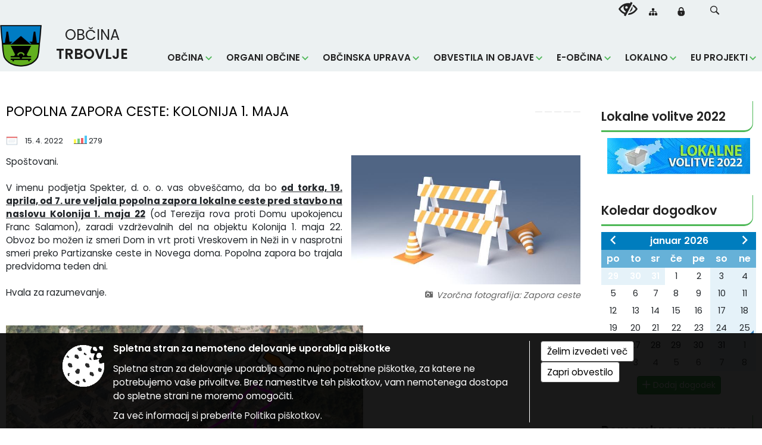

--- FILE ---
content_type: text/html; charset=utf-8
request_url: https://www.trbovlje.si/objava/621145
body_size: 259662
content:



<!DOCTYPE html>
<html lang="sl">
<head prefix="og: https://ogp.me/ns#">
    <meta charset="utf-8" />
    <meta property="og:type" content="website" />
    <title>POPOLNA ZAPORA CESTE: KOLONIJA 1. MAJA - trbovlje.si</title>
    <meta property="og:title" content="POPOLNA ZAPORA CESTE: KOLONIJA 1. MAJA - trbovlje.si" />
    <meta property="fb:app_id" content="1414532895426376" />
    <meta name="copyright" content="Copyright Sigmateh, 2025. Vse pravice pridržane.">
    <meta name="author" content="E-občina">
    <meta name="description" content="Spo&amp;scaron;tovani.  V imenu podjetja Spekter, d. o. o. vas obve&amp;scaron;čamo, da bo od torka, 19. aprila, od 7. ure veljala popolna zapora lokalne ceste pred stavbo na naslovu Kolonija 1. maja 22 (od Terezija rova proti Domu upokojencu Franc Salamon), zaradi vzdrževalnih del na objektu Kolonija 1. maja 22. Obvoz bo možen iz smeri Dom in vrt proti Vreskovem in Neži in v nasprotni smeri preko Partizanske ceste in Novega doma. Popolna zapora bo trajala predvidoma teden dni.  
Hvala za razumevanje...." />
    <meta property="og:description" content="Spo&amp;scaron;tovani.  V imenu podjetja Spekter, d. o. o. vas obve&amp;scaron;čamo, da bo od torka, 19. aprila, od 7. ure veljala popolna zapora lokalne ceste pred stavbo na naslovu Kolonija 1. maja 22 (od Terezija rova proti Domu upokojencu Franc Salamon), zaradi vzdrževalnih del na objektu Kolonija 1. maja 22. Obvoz bo možen iz smeri Dom in vrt proti Vreskovem in Neži in v nasprotni smeri preko Partizanske ceste in Novega doma. Popolna zapora bo trajala predvidoma teden dni.  
Hvala za razumevanje...." />
    <meta name="keywords" content="novice, aktualno dogajanje, novice v regiji, obcinske novice, občinske novice, oglasna deska, dogajanje v obcini, dogajanje v občini, obcinska stran, občinska stran, novosti v obcini, novosti v občini, Trbovlje, Občina Trbovlje" />
    <meta name="viewport" content="width=device-width, initial-scale=1.0" />
    
    
                    <meta property="og:url" content="https://www.trbovlje.si/objava/621145" />
                    <meta property="og:image" content="http://www.trbovlje.si/Datoteke/Slike/NoviceGalerija/l_under-928246_640.jpg" />
                

            <link rel="shortcut icon" href="/favicons/trbovlje/favicon.ico?v=7kxM7lPYPq">
        <link rel="canonical" href="https://www.trbovlje.si/objava/621145" />
        <link rel="sitemap" type="application/xml" title="Sitemap" href="/sitemapxml">

    <script src="/bundles/jquerybasic?v=391"></script>

    <script src="/bundles/bootstrap?v=391"></script>


    <!--[if lte IE 9]>
        <link href="/Scripts/animateit/iefix?v=WVNPMo8DK8TNI_w7e8_RCm17J9vKRIQ26uWUHEE5Dy01" rel="stylesheet"/>

    <![endif]-->
    <link href="/Content/osnovno?v=391" rel="stylesheet"/>

    <link href="/Content/bootstrap/bootstrap.min.css?v=391" rel="stylesheet"/>


    <script type="text/javascript">
        window.addEventListener("DOMContentLoaded", function () {
            if (window.navigator.userAgent.indexOf("Trident/") > 0) {
                alert("Ker za brskanje uporabljate starejšo različico spletnega brskalnika, vse funkcionalnosti spletnega mesta morda ne bodo na voljo. Predlagamo, da namestite Microsoft EDGE, Mozilla Firefox, Google Chrome ali katerega od drugih sodobnih spletnih brskalnikov.");
            }
        });
    </script>

    <script class="structured-data-org" type="application/ld+json">
        {
        "@context":"https://schema.org",
        "@type":"Organization",
        "name":"Občina Trbovlje",
        "legalName":"Občina Trbovlje",
        "url":"https://www.trbovlje.si",
        "logo":"https://e-obcina.si/Images/Grbi/trbovlje.png",
        "contactPoint":
        {"@type":"ContactPoint","contactType":"Spletna stran Občine Trbovlje","telephone":"[03 77 79 900]","email":"obcina.trbovlje@trbovlje.si"}
        }
    </script>



        <link href="/Content/TinyMce/tinymce.min.css" rel="stylesheet" type="text/css" />

            <link href="/Content/Glave/modern5.min.css" rel="stylesheet" type="text/css" />
        <link href="/Content/Personalized/138.min.css" rel="stylesheet" type="text/css" />


    <link rel="stylesheet" href="/Fonts/eoicons/eoicons.css" />

    
    <link href="/Content/Responsive/novica?v=StFp0hTnC6woZi59JX9mogjjEoQcv0xHXfZK_LtP9O01" rel="stylesheet"/>


</head>
<body class="subpage    sl-SI">


    <div id="menu_mobile">
        <div id="header">
            <a href="#menu-left" class="eoicons eoicon-list" style="left: 0;" title="Meni - levo" aria-label="Meni - levo"></a>

            
            <a href="#menu-right" class="eoicons eoicon-user2" style="right: 0;" title="Meni - desno" aria-label="Meni - desno"></a>

        </div>

        <nav id="menu-left" role="navigation" aria-label="Glavna navigacija">
            <ul>
                        <li>
                                    <span>Občina</span>
                                                            <ul>
                                        <li>
                                                <a href="/objave/175" target="_self">Predstavitev občine</a>

                                        </li>
                                        <li>
                                                <a href="/objave/347" target="_self">Vizitka občine</a>

                                        </li>
                                        <li>
                                                <a href="/objave/187" target="_self">Grb in zastava</a>

                                        </li>
                                        <li>
                                                <a href="/katalogjavnegaznacaja" target="_self">Katalog informacij javnega značaja</a>

                                        </li>
                                        <li>
                                                <a href="https://trbovlje.e-obcina.si/objava/783677" target="_blank">Zaščita prijaviteljev</a>

                                        </li>
                                        <li>
                                                <a href="/objave/191" target="_self">Občinski praznik</a>

                                        </li>
                                        <li>
                                                <a href="/objave/188" target="_self">Občinski nagrajenci</a>

                                        </li>
                                        <li>
                                                <a href="/gallery" target="_self">Fotogalerija</a>

                                        </li>
                                        <li>
                                                <a href="/objava/383946" target="_self">Video vsebine</a>

                                        </li>
                                        <li>
                                                <a href="/objave/48" target="_self">Krajevne skupnosti</a>

                                        </li>
                                        <li>
                                                <a href="/objave/183" target="_self">Organigram</a>

                                        </li>
                                        <li>
                                                <a href="/gdpr" target="_self">Varstvo osebnih podatkov</a>

                                        </li>
                                        <li>
                                                <a href="/objave/161" target="_self">Proračun občine</a>

                                        </li>
                                        <li>
                                                <a href="/objave/177" target="_self">Strateški dokumenti</a>

                                        </li>
                                        <li>
                                                <a href="/objava/325883" target="_self">Zaščita in reševanje</a>

                                        </li>
                                        <li>
                                                <a href="/objava/325404" target="_self">Brezplačna pravna pomoč</a>

                                        </li>
                                </ul>
                        </li>
                        <li>
                                    <span>Organi občine</span>
                                                            <ul>
                                        <li>
                                                <a href="/objave/176" target="_self">Župan občine</a>

                                        </li>
                                        <li>
                                                <a href="/objava/711263" target="_self">Podžupanja občine</a>

                                        </li>
                                        <li>
                                                <span>OBČINSKI SVET</span>

                                                <ul>
                                                            <li><a href="/objave/201" target="_self">Naloge in pristojnosti</a></li>
                                                            <li><a href="/objave/229" target="_self">Člani občinskega sveta</a></li>
                                                            <li><a href="/objave/76" target="_self">Seje občinskega sveta</a></li>
                                                            <li><a href="/objava/337627" target="_self">Posnetki sej</a></li>
                                                            <li><a href="/objave/232" target="_self">Vprašanja svetnikov</a></li>
                                                            <li><a href="/objave/115?subcategory=143" target="_self">Delovna telesa</a></li>
                                                </ul>
                                        </li>
                                        <li>
                                                <a href="/objava/262572" target="_self">Nadzorni odbor</a>

                                        </li>
                                        <li>
                                                <a href="/objava/324784" target="_self">Občinska volilna komisija</a>

                                        </li>
                                </ul>
                        </li>
                        <li>
                                    <span>Občinska uprava</span>
                                                            <ul>
                                        <li>
                                                <a href="/objave/200" target="_self">Naloge in pristojnosti</a>

                                        </li>
                                        <li>
                                                <a href="/objave/230" target="_self">Imenik zaposlenih</a>

                                        </li>
                                        <li>
                                                <a href="/objave/255" target="_self">Uradne ure - delovni čas</a>

                                        </li>
                                        <li>
                                                <a href="/objave/180" target="_self">Pooblaščeni za odločanje</a>

                                        </li>
                                        <li>
                                                <a href="/objava/262875" target="_self">Medobčinski inšpektorat</a>

                                        </li>
                                </ul>
                        </li>
                        <li>
                                    <span>Obvestila in objave</span>
                                                            <ul>
                                        <li>
                                                <a href="/objave/8" target="_self">Novice in objave</a>

                                        </li>
                                        <li>
                                                <a href="/objave/43" target="_self">Koledar dogodkov</a>

                                        </li>
                                        <li>
                                                <a href="/objave/38" target="_self">Lokalni utrip - novice</a>

                                        </li>
                                        <li>
                                                <a href="/objave/58" target="_self">Javni razpisi in objave</a>

                                        </li>
                                        <li>
                                                <a href="/objava/397413" target="_self">Odgovori na novinarska vprašanja</a>

                                        </li>
                                        <li>
                                                <a href="/objave/46" target="_self">Projekti in investicije</a>

                                        </li>
                                        <li>
                                                <a href="/objave/107" target="_self">Prostorski akti občine</a>

                                        </li>
                                        <li>
                                                <a href="/acts" target="_self">Predpisi in odloki</a>

                                        </li>
                                        <li>
                                                <a href="/objava/721193" target="_self">Nadomestilo za uporabo stavbnega zemljišča v občini Trbovlje</a>

                                        </li>
                                        <li>
                                                <a href="/objave/65" target="_self">Uradni vestnik Zasavja</a>

                                        </li>
                                        <li>
                                                <a href="/objave/63" target="_self">Občinski časopis</a>

                                        </li>
                                        <li>
                                                <a href="/objave/101" target="_self">Lokalne volitve</a>

                                        </li>
                                        <li>
                                                <a href="/objava/474433" target="_self">Koncesijske pogodbe</a>

                                        </li>
                                </ul>
                        </li>
                        <li>
                                    <span>E-občina</span>
                                                            <ul>
                                        <li>
                                                <a href="/objave/364" target="_self">Vloge in obrazci</a>

                                        </li>
                                        <li>
                                                <a href="/objave/391" target="_self">Predlogi in pobude</a>

                                        </li>
                                        <li>
                                                <a href="/einforming" target="_self">E-obveščanje občanov</a>

                                        </li>
                                        <li>
                                                <a href="/objave/290" target="_self">Participativni proračun</a>

                                        </li>
                                </ul>
                        </li>
                        <li>
                                    <span>Lokalno</span>
                                                            <ul>
                                        <li>
                                                <a href="/objave/51" target="_self">Javni zavodi</a>

                                        </li>
                                        <li>
                                                <a href="/objave/49" target="_self">Društva</a>

                                        </li>
                                        <li>
                                                <a href="https://www.nomago.si/avtobusne-vozovnice/vozni-red" target="_blank">Vozni red avtobusov</a>

                                        </li>
                                        <li>
                                                <a href="https://www.trbovlje.si/objave/162" target="_blank">Gosp. javne službe</a>

                                        </li>
                                        <li>
                                                <a href="https://www.visittrbovlje.si/" target="_blank">Turizem</a>

                                        </li>
                                        <li>
                                                <a href="/objava/929722" target="_self">Skrb za starejše občane</a>

                                        </li>
                                </ul>
                        </li>
                        <li>
                                    <span>EU Projekti</span>
                                                            <ul>
                                        <li>
                                                <a href="/objava/1127010" target="_self">Komunalno opremljanje OIC Lakonca</a>

                                        </li>
                                        <li>
                                                <a href="/objava/839734" target="_self">UREDITEV TURISTIČNIH TOČK </a>

                                        </li>
                                        <li>
                                                <a href="/objava/832932" target="_self">Povečanje digitalne pismenosti za odrasle</a>

                                        </li>
                                        <li>
                                                <a href="/objava/702153" target="_self">Ureditev zbiralnic za ločeno zbiranje odpadkov na podeželju občine Trbovlje</a>

                                        </li>
                                        <li>
                                                <a href="/objava/585952" target="_self">Skupaj za varni jutri</a>

                                        </li>
                                        <li>
                                                <a href="/objava/561642" target="_self">Kanalizacija</a>

                                        </li>
                                        <li>
                                                <a href="/objava/561643" target="_self">Izvedba kolesarskih površin v Trbovljah</a>

                                        </li>
                                        <li>
                                                <a href="/objava/561644" target="_self">Infrastrukturna posodobitev OIC Nasipi</a>

                                        </li>
                                        <li>
                                                <a href="/objava/561645" target="_self">Zasavski podjetniški inkubator</a>

                                        </li>
                                </ul>
                        </li>

            </ul>
        </nav>

        <nav id="menu-right" role="navigation" aria-label="Nastavitve">
            <ul>
                    <li>
                        <a id="login-link-mobile" href="/Prijava">Prijava</a>
                        <script type="text/javascript">
                            $(function () {
                                $("#login-link-mobile").prop("href", "/prijava?ReturnUrl=" + window.location.pathname);
                            });
                        </script>
                    </li>
                    <li>
                        <a href="/Registracija">Registracija</a>
                    </li>
            </ul>
        </nav>
    </div>
    <script type="text/javascript">
        $(function () {
            $("#menu-left .mm-btn_close").removeClass("mm-btn_close").addClass("mm-btn_search");
            $("#menu-left .mm-btn_search").attr("href", "javascript:void(0);");

            $(document).on("click", "#menu-left .mm-btn_search", function () {
                $("#menu-left .mm-searchfield").submit();
            });

            $("nav#menu-left .mm-navbars_top .mm-navbar .mm-btn_search").removeAttr("aria-owns"); // brez tega je celotna stran aria-hidden=true
        })



        document.addEventListener(
            "DOMContentLoaded", () => {
            new Mmenu("nav#menu-left", {
                "offCanvas": {
                    "position": "left-front"
                },
                "theme": "dark",
                "navbar": {
                    "title": "Glavni meni"
                },
                "navbars": [
                    {
                        "position": "top",
                        "content": [
                            "searchfield"
                        ]
                    }

,{"position": "bottom","content": ["<a class='eoicons eoicon-facebook' href='https://www.facebook.com/obcinatrbovlje/?__xts__[0]=68.ARBhjK5Um6nRH4eq4pcjLa6eXULZVtYHQIKfaui37EQ8D'></a>","<a class='eoicons eoicon-phone2' href='tel:03 77 79 900'></a>","<a class='eoicons eoicon-mail' href='mailto:obcina.trbovlje@trbovlje.si'></a>"]}                ],
                "searchfield": {
                    placeholder: "Začni iskanje...",
                    title: "Za pričetek iskanja kliknite na puščico >",
                    noResults: "",
                    add: true,
                    search: false,
                    searchIn: "#abc123"
                }
            }, {
                "searchfield": {
                    "form": {
                        action: "/search",
                        method: "get"
                    },
                    "input": {
                        type: "text",
                        name: "search_term",
                        id: "searchform"
                    },
                    "submit": true
                }
            });

            new Mmenu("nav#menu-right", {
                "offCanvas": {
                    "position": "right-front"
                },
                "theme": "dark",
                "navbar": {
                    "title": "Uporabnik"
                }
            });

            if ($("#vsebina .modal").length > 0) {
                $.each($("#vsebina .modal"), function () {
                    $(this).appendTo("body");
                });
            }
        });
    </script>
    <style type="text/css">
        .mm-navbars.mm-navbars--bottom {
            font-size: 1.5rem;
        }
    </style>
<div id="head-container" class="headstyle-modern5 d-print-none">
    <a id="jump-to-main-content" href="#maincontent" aria-label="Skok na vsebino">Skok na vsebino</a>

    <div id="top_row" class="skrij_pod_815">
        <div id="top_menu_container">
        <ul id="top_menu" class="skrij_pod_815">
            
                            <li>
                    <div class="menuItems">
                        <a class="eoicons eoicon-blind" href="#" onclick="$('#bps_control').modal('show');" title="Uporabniki z različnimi oblikami oviranosti"></a>
                    </div>
                </li>
                <li>
                    <div class="menuItems">
                        <a class="eoicons eoicon-sitemap" href="/sitemap" title="Kazalo strani"></a>
                    </div>
                </li>
                                                                                                                                        <li>
                    <a class="eoicons eoicon-locked1" id="login-link" href="/prijava" title="Prijava"></a>
                    <script type="text/javascript">
                        $(function () {
                            $("#login-link").prop("href", "/prijava?ReturnUrl=" + window.location.pathname);
                        });
                    </script>
                </li>
            <li class="search">
                <div class="menuItems">
                    <form id="search_form" method="GET" action="/search">
                        <input aria-label="Iskane ključne besede" id="search_term" name="search_term" placeholder="ISKANJE" />
                        <span aria-label="Išči" class="eoicons eoicon-search" id="search_btn" name="search_btn" role="button"></span>
                        <span id="search_close_button">✕</span>
                    </form>
                </div>
            </li>
        </ul>
        </div>
    </div>

<div id="top_container">        
        <div id="logo_container">
            <a href="/">
                <img alt="Grb Občine Trbovlje" id="logo" src="/Images/Grbi/trbovlje.png" />
                    <div id="municipality_name">
                        <span class="municipality_word">
Občina                        </span>
Trbovlje                                            </div>
            </a>
        </div>

        
<div id="menu_desktop">
    <div>
        <div class="MeniClass" role="navigation" aria-label="Glavna navigacija">
            <ul id="main_menu" role="menubar">
                        <li role="none">
                                <a role="menuitem" href="#" target="_self" class="menu_title" aria-haspopup="true">
                                    <span style="border-color:">Občina</span>
                                </a>
                                                            <ul role="menu" class="menu_column" style="border-left-color:;">
                                        <li role="none" class="col-md-auto px-0">
                                                <a role="menuitem" aria-haspopup="false" href="/objave/175" target="_self">Predstavitev občine</a>

                                        </li>
                                        <li role="none" class="col-md-auto px-0">
                                                <a role="menuitem" aria-haspopup="false" href="/objave/347" target="_self">Vizitka občine</a>

                                        </li>
                                        <li role="none" class="col-md-auto px-0">
                                                <a role="menuitem" aria-haspopup="false" href="/objave/187" target="_self">Grb in zastava</a>

                                        </li>
                                        <li role="none" class="col-md-auto px-0">
                                                <a role="menuitem" aria-haspopup="false" href="/katalogjavnegaznacaja" target="_self">Katalog informacij javnega značaja</a>

                                        </li>
                                        <li role="none" class="col-md-auto px-0">
                                                <a role="menuitem" aria-haspopup="false" href="https://trbovlje.e-obcina.si/objava/783677" target="_blank">Zaščita prijaviteljev</a>

                                        </li>
                                        <li role="none" class="col-md-auto px-0">
                                                <a role="menuitem" aria-haspopup="false" href="/objave/191" target="_self">Občinski praznik</a>

                                        </li>
                                        <li role="none" class="col-md-auto px-0">
                                                <a role="menuitem" aria-haspopup="false" href="/objave/188" target="_self">Občinski nagrajenci</a>

                                        </li>
                                        <li role="none" class="col-md-auto px-0">
                                                <a role="menuitem" aria-haspopup="false" href="/gallery" target="_self">Fotogalerija</a>

                                        </li>
                                        <li role="none" class="col-md-auto px-0">
                                                <a role="menuitem" aria-haspopup="false" href="/objava/383946" target="_self">Video vsebine</a>

                                        </li>
                                        <li role="none" class="col-md-auto px-0">
                                                <a role="menuitem" aria-haspopup="false" href="/objave/48" target="_self">Krajevne skupnosti</a>

                                        </li>
                                        <li role="none" class="col-md-auto px-0">
                                                <a role="menuitem" aria-haspopup="false" href="/objave/183" target="_self">Organigram</a>

                                        </li>
                                        <li role="none" class="col-md-auto px-0">
                                                <a role="menuitem" aria-haspopup="false" href="/gdpr" target="_self">Varstvo osebnih podatkov</a>

                                        </li>
                                        <li role="none" class="col-md-auto px-0">
                                                <a role="menuitem" aria-haspopup="false" href="/objave/161" target="_self">Proračun občine</a>

                                        </li>
                                        <li role="none" class="col-md-auto px-0">
                                                <a role="menuitem" aria-haspopup="false" href="/objave/177" target="_self">Strateški dokumenti</a>

                                        </li>
                                        <li role="none" class="col-md-auto px-0">
                                                <a role="menuitem" aria-haspopup="false" href="/objava/325883" target="_self">Zaščita in reševanje</a>

                                        </li>
                                        <li role="none" class="col-md-auto px-0">
                                                <a role="menuitem" aria-haspopup="false" href="/objava/325404" target="_self">Brezplačna pravna pomoč</a>

                                        </li>
                                </ul>
                        </li>
                        <li role="none">
                                <a role="menuitem" href="#" target="_self" class="menu_title" aria-haspopup="true">
                                    <span style="border-color:">Organi občine</span>
                                </a>
                                                            <ul role="menu" class="menu_column" style="border-left-color:;">
                                        <li role="none" class="col-md-auto px-0">
                                                <a role="menuitem" aria-haspopup="false" href="/objave/176" target="_self">Župan občine</a>

                                        </li>
                                        <li role="none" class="col-md-auto px-0">
                                                <a role="menuitem" aria-haspopup="false" href="/objava/711263" target="_self">Podžupanja občine</a>

                                        </li>
                                        <li role="none" class="col-md-auto px-0">
                                                <a role="menuitem" aria-haspopup="true" href="#">OBČINSKI SVET</a>

                                                <ul role="menu" class="submenu">
                                                            <li role="none" class="col-md-auto px-0"><a role="menuitem" href="/objave/201" target="_self">Naloge in pristojnosti</a></li>
                                                            <li role="none" class="col-md-auto px-0"><a role="menuitem" href="/objave/229" target="_self">Člani občinskega sveta</a></li>
                                                            <li role="none" class="col-md-auto px-0"><a role="menuitem" href="/objave/76" target="_self">Seje občinskega sveta</a></li>
                                                            <li role="none" class="col-md-auto px-0"><a role="menuitem" href="/objava/337627" target="_self">Posnetki sej</a></li>
                                                            <li role="none" class="col-md-auto px-0"><a role="menuitem" href="/objave/232" target="_self">Vprašanja svetnikov</a></li>
                                                            <li role="none" class="col-md-auto px-0"><a role="menuitem" href="/objave/115?subcategory=143" target="_self">Delovna telesa</a></li>
                                                </ul>
                                        </li>
                                        <li role="none" class="col-md-auto px-0">
                                                <a role="menuitem" aria-haspopup="false" href="/objava/262572" target="_self">Nadzorni odbor</a>

                                        </li>
                                        <li role="none" class="col-md-auto px-0">
                                                <a role="menuitem" aria-haspopup="false" href="/objava/324784" target="_self">Občinska volilna komisija</a>

                                        </li>
                                </ul>
                        </li>
                        <li role="none">
                                <a role="menuitem" href="#" target="_self" class="menu_title" aria-haspopup="true">
                                    <span style="border-color:">Občinska uprava</span>
                                </a>
                                                            <ul role="menu" class="menu_column" style="border-left-color:;">
                                        <li role="none" class="col-md-auto px-0">
                                                <a role="menuitem" aria-haspopup="false" href="/objave/200" target="_self">Naloge in pristojnosti</a>

                                        </li>
                                        <li role="none" class="col-md-auto px-0">
                                                <a role="menuitem" aria-haspopup="false" href="/objave/230" target="_self">Imenik zaposlenih</a>

                                        </li>
                                        <li role="none" class="col-md-auto px-0">
                                                <a role="menuitem" aria-haspopup="false" href="/objave/255" target="_self">Uradne ure - delovni čas</a>

                                        </li>
                                        <li role="none" class="col-md-auto px-0">
                                                <a role="menuitem" aria-haspopup="false" href="/objave/180" target="_self">Pooblaščeni za odločanje</a>

                                        </li>
                                        <li role="none" class="col-md-auto px-0">
                                                <a role="menuitem" aria-haspopup="false" href="/objava/262875" target="_self">Medobčinski inšpektorat</a>

                                        </li>
                                </ul>
                        </li>
                        <li role="none">
                                <a role="menuitem" href="#" target="_self" class="menu_title" aria-haspopup="true">
                                    <span style="border-color:">Obvestila in objave</span>
                                </a>
                                                            <ul role="menu" class="menu_column" style="border-left-color:;">
                                        <li role="none" class="col-md-auto px-0">
                                                <a role="menuitem" aria-haspopup="false" href="/objave/8" target="_self">Novice in objave</a>

                                        </li>
                                        <li role="none" class="col-md-auto px-0">
                                                <a role="menuitem" aria-haspopup="false" href="/objave/43" target="_self">Koledar dogodkov</a>

                                        </li>
                                        <li role="none" class="col-md-auto px-0">
                                                <a role="menuitem" aria-haspopup="false" href="/objave/38" target="_self">Lokalni utrip - novice</a>

                                        </li>
                                        <li role="none" class="col-md-auto px-0">
                                                <a role="menuitem" aria-haspopup="false" href="/objave/58" target="_self">Javni razpisi in objave</a>

                                        </li>
                                        <li role="none" class="col-md-auto px-0">
                                                <a role="menuitem" aria-haspopup="false" href="/objava/397413" target="_self">Odgovori na novinarska vprašanja</a>

                                        </li>
                                        <li role="none" class="col-md-auto px-0">
                                                <a role="menuitem" aria-haspopup="false" href="/objave/46" target="_self">Projekti in investicije</a>

                                        </li>
                                        <li role="none" class="col-md-auto px-0">
                                                <a role="menuitem" aria-haspopup="false" href="/objave/107" target="_self">Prostorski akti občine</a>

                                        </li>
                                        <li role="none" class="col-md-auto px-0">
                                                <a role="menuitem" aria-haspopup="false" href="/acts" target="_self">Predpisi in odloki</a>

                                        </li>
                                        <li role="none" class="col-md-auto px-0">
                                                <a role="menuitem" aria-haspopup="false" href="/objava/721193" target="_self">Nadomestilo za uporabo stavbnega zemljišča v občini Trbovlje</a>

                                        </li>
                                        <li role="none" class="col-md-auto px-0">
                                                <a role="menuitem" aria-haspopup="false" href="/objave/65" target="_self">Uradni vestnik Zasavja</a>

                                        </li>
                                        <li role="none" class="col-md-auto px-0">
                                                <a role="menuitem" aria-haspopup="false" href="/objave/63" target="_self">Občinski časopis</a>

                                        </li>
                                        <li role="none" class="col-md-auto px-0">
                                                <a role="menuitem" aria-haspopup="false" href="/objave/101" target="_self">Lokalne volitve</a>

                                        </li>
                                        <li role="none" class="col-md-auto px-0">
                                                <a role="menuitem" aria-haspopup="false" href="/objava/474433" target="_self">Koncesijske pogodbe</a>

                                        </li>
                                </ul>
                        </li>
                        <li role="none">
                                <a role="menuitem" href="#" target="_self" class="menu_title" aria-haspopup="true">
                                    <span style="border-color:">E-občina</span>
                                </a>
                                                            <ul role="menu" class="menu_column" style="border-left-color:;">
                                        <li role="none" class="col-md-auto px-0">
                                                <a role="menuitem" aria-haspopup="false" href="/objave/364" target="_self">Vloge in obrazci</a>

                                        </li>
                                        <li role="none" class="col-md-auto px-0">
                                                <a role="menuitem" aria-haspopup="false" href="/objave/391" target="_self">Predlogi in pobude</a>

                                        </li>
                                        <li role="none" class="col-md-auto px-0">
                                                <a role="menuitem" aria-haspopup="false" href="/einforming" target="_self">E-obveščanje občanov</a>

                                        </li>
                                        <li role="none" class="col-md-auto px-0">
                                                <a role="menuitem" aria-haspopup="false" href="/objave/290" target="_self">Participativni proračun</a>

                                        </li>
                                </ul>
                        </li>
                        <li role="none">
                                <a role="menuitem" href="#" target="_self" class="menu_title" aria-haspopup="true">
                                    <span style="border-color:">Lokalno</span>
                                </a>
                                                            <ul role="menu" class="menu_column" style="border-left-color:;">
                                        <li role="none" class="col-md-auto px-0">
                                                <a role="menuitem" aria-haspopup="false" href="/objave/51" target="_self">Javni zavodi</a>

                                        </li>
                                        <li role="none" class="col-md-auto px-0">
                                                <a role="menuitem" aria-haspopup="false" href="/objave/49" target="_self">Društva</a>

                                        </li>
                                        <li role="none" class="col-md-auto px-0">
                                                <a role="menuitem" aria-haspopup="false" href="https://www.nomago.si/avtobusne-vozovnice/vozni-red" target="_blank">Vozni red avtobusov</a>

                                        </li>
                                        <li role="none" class="col-md-auto px-0">
                                                <a role="menuitem" aria-haspopup="false" href="https://www.trbovlje.si/objave/162" target="_blank">Gosp. javne službe</a>

                                        </li>
                                        <li role="none" class="col-md-auto px-0">
                                                <a role="menuitem" aria-haspopup="false" href="https://www.visittrbovlje.si/" target="_blank">Turizem</a>

                                        </li>
                                        <li role="none" class="col-md-auto px-0">
                                                <a role="menuitem" aria-haspopup="false" href="/objava/929722" target="_self">Skrb za starejše občane</a>

                                        </li>
                                </ul>
                        </li>
                        <li role="none">
                                <a role="menuitem" href="#" target="_self" class="menu_title" aria-haspopup="true">
                                    <span style="border-color:">EU Projekti</span>
                                </a>
                                                            <ul role="menu" class="menu_column" style="border-left-color:;">
                                        <li role="none" class="col-md-auto px-0">
                                                <a role="menuitem" aria-haspopup="false" href="/objava/1127010" target="_self">Komunalno opremljanje OIC Lakonca</a>

                                        </li>
                                        <li role="none" class="col-md-auto px-0">
                                                <a role="menuitem" aria-haspopup="false" href="/objava/839734" target="_self">UREDITEV TURISTIČNIH TOČK </a>

                                        </li>
                                        <li role="none" class="col-md-auto px-0">
                                                <a role="menuitem" aria-haspopup="false" href="/objava/832932" target="_self">Povečanje digitalne pismenosti za odrasle</a>

                                        </li>
                                        <li role="none" class="col-md-auto px-0">
                                                <a role="menuitem" aria-haspopup="false" href="/objava/702153" target="_self">Ureditev zbiralnic za ločeno zbiranje odpadkov na podeželju občine Trbovlje</a>

                                        </li>
                                        <li role="none" class="col-md-auto px-0">
                                                <a role="menuitem" aria-haspopup="false" href="/objava/585952" target="_self">Skupaj za varni jutri</a>

                                        </li>
                                        <li role="none" class="col-md-auto px-0">
                                                <a role="menuitem" aria-haspopup="false" href="/objava/561642" target="_self">Kanalizacija</a>

                                        </li>
                                        <li role="none" class="col-md-auto px-0">
                                                <a role="menuitem" aria-haspopup="false" href="/objava/561643" target="_self">Izvedba kolesarskih površin v Trbovljah</a>

                                        </li>
                                        <li role="none" class="col-md-auto px-0">
                                                <a role="menuitem" aria-haspopup="false" href="/objava/561644" target="_self">Infrastrukturna posodobitev OIC Nasipi</a>

                                        </li>
                                        <li role="none" class="col-md-auto px-0">
                                                <a role="menuitem" aria-haspopup="false" href="/objava/561645" target="_self">Zasavski podjetniški inkubator</a>

                                        </li>
                                </ul>
                        </li>
            </ul>
        </div>
    </div>
</div>


    </div>

</div>

<script type="text/javascript">
    function toggleSearchInput() {
        if ($('.search .menuItems #search_term').width() > 0) {
            $('.search .menuItems #search_term').removeClass("active");
            $('.search .menuItems #search_btn').removeClass("active");
            $('.search .menuItems #search_close_button').removeClass("active");
        } else {
            $('.search .menuItems #search_term').focus();
            $('.search .menuItems #search_term').addClass("active");
            $('.search .menuItems #search_btn').addClass("active");
            $('.search .menuItems #search_close_button').addClass("active");
        }
        $('#top_menu_container #top_menu li:not(.search)').fadeToggle(800);
    }

    $(document).on("click", ".search .menuItems #search_btn", function () {
        if ($('.search .menuItems #search_term').width() > 0) {
            $(".search .menuItems #search_form").submit();
        } else {
            toggleSearchInput();
        }
    });

    $(document).on("click", ".search .menuItems #search_close_button", function () {
        toggleSearchInput();
    });

    $(function () {
        if ($('#top_container #main_menu ul').length > 0) {
            new Menubar($('#top_container #main_menu').get(0)).init();
        }

        if ($(window).width() < 815) {
            $("#menu_mobile").show();
        }

    });

    $(window).resize(function () {
        if ($(window).width() < 815) {
            $("#menu_mobile").show();
        } else {
            $("#menu_mobile").hide();
        }
    });
</script>


        <div id="top_section_title_container">
              
        </div>
    


    <div id="sidebar">



            <div id="bps-popup" class="skrij_nad_815 d-print-none">
                <div>
                    <a href="#" onclick="$('#bps_control').modal('show');" class="eoicons eoicon-eye" title="Uporabniki z različnimi oblikami oviranosti"></a>
                </div>
            </div>
    </div>
    <div id="vsebina" data-id="621145">
            <div id="middle-column" class=" margin-right-menu" role="main">
                <a name="maincontent"></a>
                




    <div class="spodnja_crta osrednji_vsebina" style="overflow: visible;">
        

<div class="social_row d-print-none">
    <div class="social-group">
        <div class="title">Deli s prijatelji</div>
        <div class="plugins">
            <button type="button" class="social-facebook image-effect-1" role="link" title="Deli na omrežju Facebook" onclick="window.open('http://www.facebook.com/sharer.php?u=https://www.trbovlje.si/objava/621145', 'mywin' ,'left=50,top=50,width=600,height=350,toolbar=0'); return false;"></button>
            <button type="button" class="social-x image-effect-1" role="link" title="Deli na omrežju Twitter" onclick="window.open('https://twitter.com/intent/tweet?text=POPOLNA ZAPORA CESTE: KOLONIJA 1. MAJA - trbovlje.si&amp;url=https://www.trbovlje.si/objava/621145;via=E-obcina.si', 'mywin' ,'left=50,top=50,width=600,height=350,toolbar=0'); return false;"></button>
            <button type="button" class="social-pinterest image-effect-1" role="link" title="Deli na omrežju Pinterest" onclick="window.open('http://pinterest.com/pin/create/button/?url=https://www.trbovlje.si/objava/621145&amp;media=https://www.e-obcina.si/Datoteke/Slike/NoviceGalerija/l_under-928246_640.jpg', 'mywin' ,'left=50,top=50,width=600,height=350,toolbar=0'); return false;"></button>
            <button type="button" class="social-linkedin image-effect-1" role="link" title="Deli na omrežju LinkedIn" onclick="window.open('http://www.linkedin.com/shareArticle?mini=true&url=https://www.trbovlje.si/objava/621145&amp;media=https://www.e-obcina.si/Datoteke/Slike/NoviceGalerija/l_under-928246_640.jpg', 'mywin' ,'left=50,top=50,width=600,height=350,toolbar=0'); return false;"></button>
            <button type="button" class="social-mail image-effect-1" role="link" title="Pošlji po e-pošti" onclick="window.open('mailto:?subject=POPOLNA ZAPORA CESTE: KOLONIJA 1. MAJA - trbovlje.si&body=https://www.trbovlje.si/objava/621145&amp;');"></button>
        </div>
    </div>
</div><input id="current_content_id" name="current_content_id" type="hidden" value="10760" /><div id="current-location" class="d-print-none colored_links">
    <div>
        <a style="overflow: hidden; display: inline-block;" href="/">Domov</a>
 <span style="overflow: hidden;">Obvestila in objave</span> <a style="overflow: hidden; display: inline-block;" href="/objave/8">Novice in objave</a>         <span id="current-location-title" class="odreziTekstDodajTriPike">POPOLNA ZAPORA CESTE: KOLONIJA 1. MAJA</span>    </div>
</div>
    <h1 id="main_title">

POPOLNA ZAPORA CESTE: KOLONIJA 1. MAJA    </h1>




            <div id="short_info">
                    <span style="padding-right: 15px;"><span class="emunicipality-calendar-icon emunicipality-calendar-icon-md" data-bs-toggle="tooltip" title="Datum objave"></span>15. 4. 2022</span>
                                                    <span style="padding-right: 15px;"><span class="emunicipality-stat-icon emunicipality-stat-icon-md" data-bs-toggle="tooltip" title="Število ogledov (podatek se osveži vsakih 15 minut)"></span>279</span>
            </div>



        <ul class="main-post-tabs nav nav-tabs mt-3" style="clear: left; display: none;">
                        <li class="nav-item">
                <a class="nav-link active" data-id="category_default" data-bs-toggle="tab" href="#category_default">
Osnovni podatki                </a>
            </li>
                    </ul>

        <input id="current_page" name="current_page" type="hidden" value="1" />
        <input id="current_tab" name="current_tab" type="hidden" value="" />

        <div class="tab-content" style="clear: left;">
            <div id="category_default" class="tab-pane active">
                



<div class="details_category_8" style="margin-top: 15px; clear: both;">
                    <div id="cover_image" style="float: right;">
                    <figcaption itemprop="caption description">
                        <a title="Vzorčna fotografija: Zapora ceste" href="/Datoteke/Slike/NoviceGalerija/l_under-928246_640.jpg" rel="picture[gallery]" class="image-container">
                            <img alt="" aria-hidden="true" src="/Datoteke/Slike/NoviceGalerija/l_under-928246_640.jpg" style="max-width: 400px; padding: 0 0 15px 15px;" />
                                <div class="caption_details" style="font-style: italic; color: #666; padding-left: 10px; position: relative; top: -7px; text-align: right; font-size: .9rem; max-width: 400px;"><span class="eoicons eoicon-camera" style="margin-right: 5px;"></span>Vzorčna fotografija: Zapora ceste</div>
                        </a>
                    </figcaption>
                </div>





<script type="text/javascript">
    $(function () {
        $('.podrobnosti').filter(function () {
            return $.trim($(this).text()).length == 0;
        }).remove();
    });
</script>
            <div style="">
                
                    <div class="opis obogatena_vsebina colored_links">
                        
                        <div style="text-align: justify;">Spo&scaron;tovani.<br><br>V imenu podjetja Spekter, d. o. o. vas obve&scaron;čamo, da bo <strong><span style="text-decoration: underline;">od torka, 19. aprila, od 7. ure veljala popolna zapora lokalne ceste pred stavbo na naslovu Kolonija 1. maja 22</span></strong> (od Terezija rova proti Domu upokojencu Franc Salamon), zaradi vzdrževalnih del na objektu Kolonija 1. maja 22. Obvoz bo možen iz smeri Dom in vrt proti Vreskovem in Neži in v nasprotni smeri preko Partizanske ceste in Novega doma. Popolna zapora bo trajala predvidoma teden dni.<br><br></div>
<div style="text-align: justify;">Hvala za razumevanje.<br><br><br></div>
<figure class="image"><img src="/Files/TextContent/138/1650020188032_Za objavo.jpg.jpg" alt="Za objavo.jpg" width="600" height="690.2439024390244">
<figcaption>Popolna zapora, Kolonija 1. maja</figcaption>
</figure>
<div style="text-align: justify;"></div>
                    </div>

            </div>
            <div style="">
                

<div class="priloge">
</div>
            </div>
            <div style="">
                



<div class="gallery gallery_big">

</div>
            </div>
            <div style="">
                

<div class="priloge">
</div>
            </div>



    

    



    



    
    

    

</div>


<link href="/Content/prettyphoto?v=Ni9Ui5ITfpqR7CsZ3wLjkofZnACGbCMJpy2-Ah50X4A1" rel="stylesheet"/>

<script src="/bundles/prettyphoto?v=nOAa94hOdnOlTveHTEXlwqH1mFhaoTAWhY6beQyUerU1"></script>


<script type="text/javascript">
    $(function() {
        $("a[rel^='picture']").magnificPopup({type:'image', gallery: { enabled: true } });
    });
</script>
            </div>
                    </div>
    </div>


<script type="text/javascript">
    $(function () {
        $(".main-post-tabs").each(function () {
            if ($(this).find('> li').length > 1) {
                $(this).css("display", "flex");
            }
        });

        initBootstrapTooltips();

        var hash = window.location.hash.substr(1);
        if (hash != "") {
            $('.nav-tabs a[href="#' + hash + '"]').tab('show');
        }

        $("body").addClass("single_post");
    });

    $('.main-post-tabs a').click(function (e) {
        if ($(this).data("id").substring(0, 8) == "category") {
            $("#current_tab").val($(this).data("id").substring(8));
            window.location.hash = $(this).data("id"); // spremenimo hash v url-ju zaradi povratka na isto stran (npr. iz seje komisije nazaj na komisijo)
            $('html, body').animate({ scrollTop: '0px' }, 300);
        }
    });

    function UpdateList() {
        $('.main-post-tabs a[href="#category' + ($("#current_tab").val() != '' ? $("#current_tab").val() : 0) + '"]').tab('show');
        $("#category" + ($("#current_tab").val() != '' ? $("#current_tab").val() : 0)).html('<div class="loading_svg_1"></div>');
        $.ajax({
            url: "/GetPosts",
            type: "POST",
            cache: false,
            data: {
                page: $("#current_page").val(),
                related_post_id: 621145,
                eo_id: 138,
                municipality_id: 138,
                category_id: $("#current_tab").val()
            },
            success: function (response) {
                $("#category" + ($("#current_tab").val() != '' ? $("#current_tab").val() : 0)).html(response);
            }
        });
    }

    
</script>
            </div>
            <div id="side-menu">

                    <div id="right-column" role="navigation" aria-label="Desno stransko področje" style="">



<div class="menuBoxDynamicContent menuBox">
        <h2 class="box-header color1">
            <span>
                Lokalne volitve 2022
            </span>
        </h2>
    <div class="box-content">
        <div style="margin-top: 5px;">
            <a href="/objave/101?subcategory=1277"><img class="image-effect-1" src="/Datoteke/UpravljalecDatotek/14/vseObcine/Lokalne%20volitve%202022%20-%202.png" style="width: 100%; border: none;" alt="Lokalne volitve 2022"></a>
        </div>
    </div>
</div>

<div class="boxEventsCalendar menuBox" >
        <h2 class="box-header color1">
            <a href="/dogodki">Koledar dogodkov</a>
        </h2>
    <div id="calendar901991" class="box-content">
        <div id="graphiccalendar"><div class="calendar_popup" style="position: absolute; z-index: 1000; background-color: #FFF; display: none;"></div></div>
            <a id="add_localLife_event" class="btn btn-sm btn-custombgcolor mt-2" href="/manage">
                <span class="eoicons eoicon-plus"></span> <span>Dodaj dogodek</span>
            </a>
    </div>
</div>



<script type="text/javascript">
    $(function () {
        function registerOpenSameDayEvent() {
            $(document).on('click keydown', '#calendar901991 #graphiccalendar .datepicker .datepicker-days td.day:not(.disabled)', function (e) {
                if (e.type === 'click' || (e.type === 'keydown' && (e.key === 'Enter' || e.key === ' '))) {
                    if (e.type === 'keydown') {
                        e.preventDefault();
                    }

                    var selectedDay = $(this).attr('data-day').replace(/\s+/g, '');
                    location.href ='/EventsOnDate?date=' + selectedDay;
                }
            });
        }

        $('#calendar901991 #graphiccalendar').on('dp.change', function (e) {
            var dateTimePicker = $(this).data("DateTimePicker");
            if (typeof dateTimePicker !== 'undefined') {
                location.href = '/EventsOnDate?date=' + dateTimePicker.viewDate().format('DD.MM.YYYY');
            }
        });

        $('#calendar901991 #graphiccalendar').on('dp.show', function (e) {
            registerOpenSameDayEvent();
        });

        $('#calendar901991 #graphiccalendar').on('dp.update', function (e) {
            if (e.change == 'M' || e.change == 'YYYY') {
                refreshEventsCalendar(e.viewDate._d);
            }
        });

        refreshEventsCalendar(new Date());

        let events = [];
        function refreshEventsCalendar(date) {
            let new_date = date;
            $.ajax({
                context: this,
                url: "/GetEvents",
                type: "GET",
                data: {
                    year: date.getFullYear(),
                    month: date.getMonth() + 1,
                    num_of_days_tolerance: 7
                                    },
                cache: false,
                success: function (response) {
                    if (typeof $('#calendar901991 #graphiccalendar').data("DateTimePicker") !== 'undefined') {
                        $('#calendar901991 #graphiccalendar').data("DateTimePicker").destroy();
                    }

                    let enabled_dates = [];
                    let disabled_days = [];
                    events = [];

                    if (response.disabled) {
                        jQuery.each(response.disabled_days, function () {
                            disabled_days.push(moment(this.toString()));
                        });
                    } else {
                        jQuery.each(response.events, function () {
                            enabled_dates.push(moment(this.formatted_datetime.toString()));
                            events.push([moment(this.formatted_datetime.toString()).format('DD.MM.YYYY'), moment(this.datetime.toString()).format('H.mm'), this.title, this.location]);
                        });
                    }

                    if (response.disabled) {
                        $('#calendar901991 #graphiccalendar').datetimepicker({
                            inline: true,
                            locale: 'sl',
                            format: 'dd.MM.yyyy',
                            defaultDate: moment("1." + (new_date.getMonth() + 1) + "." + new_date.getFullYear(), "DD.MM.YYYY"),
                            disabledDates: disabled_days
                        });
                    } else {
                        $('#calendar901991 #graphiccalendar').datetimepicker({
                            inline: true,
                            locale: 'sl',
                            format: 'dd.MM.yyyy',
                            defaultDate: moment("1." + (new_date.getMonth() + 1) + "." + new_date.getFullYear(), "DD.MM.YYYY"),
                            enabledDates: enabled_dates
                        });
                    }

                    $cal = $("#calendar901991");
                    let applyCalendarTabIndex = function () {
                        let $w = $cal.find('.bootstrap-datetimepicker-widget');

                        $w.find('td.day').each(function () {
                            let $td = $(this);

                            if ($td.hasClass('disabled')) {
                                $td
                                    .attr('tabindex', '-1').attr('aria-disabled', 'true').css('cursor', 'default');
                            } else {
                                $td
                                    .attr('tabindex', '0').attr('aria-disabled', 'false').css('cursor', 'pointer');
                            }
                        });


                        $w.find('th.prev, th.next, th.picker-switch').attr('tabindex', '-1');
                    };

                    applyCalendarTabIndex();

                    $cal.off('dp.update.zdsma dp.change.zdsma dp.viewUpdate.zdsma');
                    $cal.on('dp.update.zdsma dp.change.zdsma dp.viewUpdate.zdsma', function () {
                        applyCalendarTabIndex();
                    });
                }
            });
        }

        $(document).on("mouseenter", "#calendar901991 #graphiccalendar .day:not(.disabled)", function (e) {
            $("#calendar901991 #graphiccalendar .calendar_popup").show();

            let day = $(this).data("day").replace(" ", "").replace(" ", "");
            let events_result = "";

            $.each(events, function () {
                if (day == this[0] || day.replace('/', '.').replace('/', '.') == this[0]) {
                    events_result += "<li>" + (this[1] != "0.00" ? this[1] + ": " : "") + this[2] + "<div style=\"color: #999;\">" + (this[3] == null ? '' : this[3]) + "</div></li>";
                }
            });

            let popup_container = "<div class=\"title color1_85transparency\">" + day + "</div><ul>" + events_result + "</ul>";
            $("#calendar901991 #graphiccalendar .calendar_popup").html(popup_container);

            $("#calendar901991 #graphiccalendar .calendar_popup").css("left", $(this).position().left);
            $("#calendar901991 #graphiccalendar .calendar_popup").css("top", $(this).position().top - $("#calendar901991 #graphiccalendar .calendar_popup").height());
        });

        $(document).on("mouseleave", "#calendar901991 #graphiccalendar .day:not(.disabled)", function () {
            $("#calendar901991 #graphiccalendar .calendar_popup").hide();
        });
    });
</script><div class="menuBoxDynamicContent menuBox">
        <h2 class="box-header color1">
            <span>
                Pomembne povezave
            </span>
        </h2>
    <div class="box-content">
        <div style="margin-top: 5px;">
            <ul id="quick_links">
<li><a href="/objave/391">
<div class="eoicons eoicon-lightbulb-idea"></div>
<div>Predlogi in pobude</div>
</a></li>
<li><a href="https://www.komunala-trbovlje.si/" target="_blank" rel="noopener">
<div class="eoicons eoicon-trash"></div>
<div>Komunala Trbovlje</div>
</a></li>
<li><a href="/objava/371643" target="_blank" rel="noopener">
<div class="eoicons eoicon-park"></div>
<div>Okoljski kazalniki</div>
</a></li>
<li><a href="/objave/161" target="_blank" rel="noopener">
<div class="eoicons eoicon-euro1"></div>
<div>Proračun</div>
</a></li>
<li><a href="/objave/51">
<div class="eoicons eoicon-government"></div>
<div>Javni zavodi</div>
</a></li>
<li><a href="https://trbovlje.parlameter.si" target="_blank" rel="noopener">
<div class="eoicons eoicon-graph"></div>
<div>Parlameter</div>
</a></li>
</ul>
        </div>
    </div>
</div>                    </div>
            </div>


            <div id="bps_control" class="modal fade" tabindex="-1" role="dialog" aria-hidden="true">
                <div class="modal-dialog modal-lg">
                    <div class="modal-content">
                        <div class="modal-header">
                            <div class="modal-title">Dostopnost za uporabnike z različnimi oblikami oviranosti</div>
                            <button type="button" class="btn-close" data-bs-dismiss="modal" style="background-color: #FFF; border: 0; font-size: 2.5em;" title="Zapri" autofocus>&times;</button>
                        </div>
                        <div class="modal-body printable-area">
                            <h2 style="font-weight: 600; font-size: 1.2rem; margin-top: 10px;">Velikost pisave</h2>
                            <div id="fontsize_select">
                                <a href="javascript:void(0);" id="fontsize_btn_minus" tabindex="0" class="fontsize_btn btn-custombgcolor" style="font-size: 17px !important;" onclick="zoom_page(-2);">Pomanjšaj (-)</a>
                                <a href="javascript:void(0);" id="fontsize_btn_reset" tabindex="0" class="fontsize_btn btn-custombgcolor" style="font-size: 17px !important;" onclick="zoom_page(0); display: none;">Ponastavi / privzeta velikost Ponastavi / privzeta velikost</a>
                                <a href="javascript:void(0);" id="fontsize_btn_plus" tabindex="0" class="fontsize_btn btn-custombgcolor" style="font-size: 17px !important;" onclick="zoom_page(2);">Povečaj (+)</a>
                            </div>
                            <h2 style="font-weight: 600; font-size: 1.2rem; margin-top: 30px;">Barvna shema</h2>
                            <div style="font-size: 1.05rem;">Spletna stran naj bo prikazana v naslednji barvni shemi:</div>
                            <div id="colorscheme_select" style="overflow: auto; margin-bottom: 25px;">
                                <a href="javascript:void(0);" onclick="location.href=window.location.pathname + '?viewmode=kw'" class="selector" style="background-color: #FFF; color: #000;">Črno na belem</a>
                                <a href="javascript:void(0);" onclick="location.href=window.location.pathname + '?viewmode=kb'" class="selector" style="background-color: #F5F5DD;">Črno na bež</a>
                                <a href="javascript:void(0);" onclick="location.href=window.location.pathname + '?viewmode=yb'" class="selector" style="background-color: #030E88; color: #FEE633;">Rumeno na modrem</a>
                                <a href="javascript:void(0);" onclick="location.href=window.location.pathname + '?viewmode=by'" class="selector" style="background-color: #FEE633; color: #030E88;">Modro na rumenem</a>
                                <a href="javascript:void(0);" onclick="location.href=window.location.pathname + '?viewmode=wk'" class="selector" style="background-color: #000; color: #FFF;">Belo na črnem</a>
                                <a href="javascript:void(0);" onclick="location.href=window.location.pathname + '?viewmode=gk'" class="selector" style="background-color: #000; color: #29FD2F;">Zeleno na črnem</a>
                                <a href="javascript:void(0);" onclick="location.href=window.location.pathname + '?viewmode=yk'" class="selector" style="background-color: #000; color: #FEE633;">Rumeno na črnem</a>
                                <a href="javascript:void(0);" onclick="location.href=window.location.pathname + '?viewmode=tk'" class="selector" style="background-color: #000; color: #00f0ff;">Turkizno na črnem</a>
                            </div>
                            <h2 style="font-weight: 600; font-size: 1.2rem; margin-top: 30px;">Pravna podlaga</h2>
                            <div class="colored_links" style="margin-bottom: 20px; font-size: .85rem;">
                                Zakon o dostopnosti spletišč in mobilnih aplikacij (ZDSMA), ureja ukrepe za zagotovitev dostopnosti spletišč in mobilnih aplikacij zavezancev po tem zakonu za vse uporabnike, zlasti za uporabnike z različnimi oblikami oviranosti. Ta zakon se uporablja za državne organe, organe samoupravnih lokalnih skupnosti in osebe javnega prava
                                <br />
                                <br />
                                Na trenutni spletni strani so izvedene potrebne prilagoditve spletne strani, ki so jo zavezanci po ZDMSA dolžni urediti v roku do 23. septembra 2020.<br />Povezava do ZDSMA: <a href="http://www.pisrs.si/Pis.web/pregledPredpisa?sop=2018-01-1351" target="_blank">http://www.pisrs.si/Pis.web/pregledPredpisa?sop=2018-01-1351</a>.
                            </div>
                            <div id="additionalinfo_select">
                                <a href="/sitemap" class="additionalinfo_btn btn-custombgcolor" style="font-size: 17px !important;">
                                    <span class="eoicons eoicon-sitemap"></span>
                                    Kazalo strani
                                </a>
                                <a href="/objave/332" class="additionalinfo_btn btn-custombgcolor" style="font-size: 17px !important;">
                                    <span class="eoicons eoicon-basicdocument"></span>
                                    Izjava o dostopnosti (ZDSMA)
                                </a>
                            </div>
                        </div>
                    </div>
                </div>
            </div>


        <div id="general_modal" class="modal fade" tabindex="-1" role="dialog" aria-hidden="true">
            <div class="modal-dialog modal-lg">
                <div class="modal-content">
                    <div class="modal-header">
                        <div class="modal-title"></div>
                        <button type="button" class="btn-close" data-bs-dismiss="modal" style="background-color: #FFF; border: 0; font-size: 2.5em;" title="Zapri" autofocus>&times;</button>
                    </div>
                    <div class="modal-body printable-area"></div>
                    <div class="modal-footer">
                        <button type="button" data-bs-dismiss="modal" class="close_form btn btn-danger sm-right-margin" title="Zapri">
                            <span class="eoicons eoicon-close" aria-hidden="true"></span> Zapri
                        </button>
                        <button type="button" data-bs-dismiss="modal" class="cancel_form btn btn-danger sm-right-margin" title="Prekliči" style="display: none;">
                            <span class="eoicons eoicon-close" aria-hidden="true"></span> Prekliči
                        </button>
                        <button type="button" class="submit_modal_form btn btn-success sm-right-margin" title="Shrani in zapri" style="display: none;">
                            <span class="eoicons eoicon-ok" aria-hidden="true"></span> <span class="textvalue">Shrani in zapri</span>
                        </button>
                        <button type="button" class="send_form btn btn-success sm-right-margin" title="Pošlji" style="display: none;">
                            <span class="eoicons eoicon-ok" aria-hidden="true"></span> Pošlji
                        </button>
                    </div>
                </div>
            </div>
        </div>

        <div id="general2_modal" class="modal fade" tabindex="-1" role="dialog" aria-hidden="true">
            <div class="modal-dialog modal-lg">
                <div class="modal-content">
                    <div class="modal-header">
                        <div class="modal-title"></div>
                        <button type="button" class="btn-close" data-bs-dismiss="modal" style="background-color: #FFF; border: 0; font-size: 2.5em;" title="Zapri" autofocus>&times;</button>
                    </div>
                    <div class="modal-body printable-area">
                        <div id="modal-content"></div>
                    </div>
                    <div class="modal-footer">
                        <button type="button" data-bs-dismiss="modal" class="close_form btn btn-danger sm-right-margin" title="Zapri">
                            <span class="eoicons eoicon-close" aria-hidden="true"></span> Zapri
                        </button>
                        <button type="button" data-bs-dismiss="modal" class="cancel_form btn btn-danger sm-right-margin" title="Prekliči" style="display: none;">
                            <span class="eoicons eoicon-close" aria-hidden="true"></span> Prekliči
                        </button>
                        <button type="button" class="submit_modal_form btn btn-success sm-right-margin" title="Shrani in zapri" style="display: none;">
                            <span class="eoicons eoicon-ok" aria-hidden="true"></span> <span class="textvalue">Shrani in zapri</span>
                        </button>
                        <button type="button" class="send_form btn btn-success sm-right-margin" title="Pošlji" style="display: none;">
                            <span class="eoicons eoicon-ok" aria-hidden="true"></span> Pošlji
                        </button>
                    </div>
                </div>
            </div>
        </div>
    </div>


    




    <div id="footer_container" class="d-print-none" role="contentinfo">
        <div id="footer11_links">
                <a id="jump-to-links" onclick="$('#footer_container .carousel').carousel('dispose');" href="#footerlinks" aria-label="Ustavi animacijo povezav in se premakni na seznam povezav">Ustavi animacijo povezav in se premakni na seznam povezav</a>
                <div id="footerlinks" class="rotating_links_advanced">
                    

<a class="btn-floating float-start color1_85transparency" href="#carousel7302" title="Premakni levo" role="button" data-bs-slide="prev" style="left: -55px;">
    <i class="eoicons eoicon-arrow_left" role="button"></i>
</a>
<div id="carousel7302" class="carousel slide" data-bs-ride="carousel">
    <div class="row carousel-inner">

            <div class="carousel-item active" role="listitem">
                <div class="col-md-3">
                    <a href="/objava/580951" target="_self" title="Branju prijazna občina" class="vertical-align" style="height: 90px;">
                        <img class="" src="[data-uri]" />
                    </a>
                </div>
            </div>
            <div class="carousel-item " role="listitem">
                <div class="col-md-3">
                    <a href="https://trbovlje.e-obcina.si/objava/304649" target="_blank" title="EKO SKLAD" class="vertical-align" style="height: 90px;">
                        <img class="" src="[data-uri]" />
                    </a>
                </div>
            </div>
            <div class="carousel-item " role="listitem">
                <div class="col-md-3">
                    <a href="https://trbovlje.e-obcina.si/objava/336832" target="_blank" title="Za starše novorojenčkov" class="vertical-align" style="height: 90px;">
                        <img class="" src="[data-uri]" />
                    </a>
                </div>
            </div>
            <div class="carousel-item " role="listitem">
                <div class="col-md-3">
                    <a href="/objava/329721" target="_self" title="Mladim prijazna občina" class="vertical-align" style="height: 90px;">
                        <img class="" src="[data-uri]" />
                    </a>
                </div>
            </div>
            <div class="carousel-item " role="listitem">
                <div class="col-md-3">
                    <a href="/objava/375042" target="_self" title="Števec kolesarjev" class="vertical-align" style="height: 90px;">
                        <img class="" src="[data-uri]" />
                    </a>
                </div>
            </div>
            <div class="carousel-item " role="listitem">
                <div class="col-md-3">
                    <a href="https://trbovlje.e-obcina.si/objava/329724" target="_blank" title="Občina po meri invalidov" class="vertical-align" style="height: 90px;">
                        <img class="" src="[data-uri]" />
                    </a>
                </div>
            </div>
            <div class="carousel-item " role="listitem">
                <div class="col-md-3">
                    <a href="https://trbovlje.e-obcina.si/objava/336940" target="_blank" title="Področni certifikat - okoljska osveščenost" class="vertical-align" style="height: 90px;">
                        <img class="" src="[data-uri]" />
                    </a>
                </div>
            </div>
            <div class="carousel-item " role="listitem">
                <div class="col-md-3">
                    <a href="/objava/329729" target="_self" title="Prostovoljstvu prijazna občina" class="vertical-align" style="height: 90px;">
                        <img class="" src="[data-uri]" />
                    </a>
                </div>
            </div>
            <div class="carousel-item " role="listitem">
                <div class="col-md-3">
                    <a href="https://www.trbovlje.si/objava/273439" target="_blank" title="Interreg" class="vertical-align" style="height: 90px;">
                        <img class="" src="[data-uri]" />
                    </a>
                </div>
            </div>
            <div class="carousel-item " role="listitem">
                <div class="col-md-3">
                    <a href="https://trbovlje.e-obcina.si/objava/336827" target="_blank" title="WIFREE TRBOVLJE" class="vertical-align" style="height: 90px;">
                        <img class="" src="[data-uri]" />
                    </a>
                </div>
            </div>
            <div class="carousel-item " role="listitem">
                <div class="col-md-3">
                    <a href="/objava/329727" target="_self" title="Najbolj varna občina 2017" class="vertical-align" style="height: 90px;">
                        <img class="" src="[data-uri]" />
                    </a>
                </div>
            </div>
            <div class="carousel-item " role="listitem">
                <div class="col-md-3">
                    <a href="https://trbovlje.e-obcina.si/objava/274610" target="_blank" title="Energetski meneger" class="vertical-align" style="height: 90px;">
                        <img class="" src="[data-uri]" />
                    </a>
                </div>
            </div>
            <div class="carousel-item " role="listitem">
                <div class="col-md-3">
                    <a href="https://trbovlje.e-obcina.si/objava/273462" target="_blank" title="RUNE" class="vertical-align" style="height: 90px;">
                        <img class="" src="[data-uri]" />
                    </a>
                </div>
            </div>
            <div class="carousel-item " role="listitem">
                <div class="col-md-3">
                    <a href="/objava/789486" target="_self" title="VARUHOV KOTIČEK" class="vertical-align" style="height: 90px;">
                        <img class="" src="[data-uri]" />
                    </a>
                </div>
            </div>
            <div class="carousel-item " role="listitem">
                <div class="col-md-3">
                    <a href="https://trbovlje.e-obcina.si/post/325880" target="_blank" title="Rdeči križ Slovenije - Območno združenje Trbovlje" class="vertical-align" style="height: 90px;">
                        <img class="" src="[data-uri]" />
                    </a>
                </div>
            </div>
    </div>
</div>
<a class="btn-floating float-end color1_85transparency" href="#carousel7302" title="Premakni desno" role="button" data-bs-slide="next" style="right: -55px;">
    <i class="eoicons eoicon-arrow_right" role="button"></i>
</a>

<script type="text/javascript">
    let items7302 = document.querySelectorAll('#carousel7302 .carousel-item');

    items7302.forEach((el) => {
        const minPerSlide = 4;

        let next = el.nextElementSibling
        for (var i = 1; i < minPerSlide; i++) {
            if (!next) {
                // wrap carousel by using first child
                next = items7302[0]
            }
            let cloneChild = next.cloneNode(true)
            el.appendChild(cloneChild.children[0])
            next = next.nextElementSibling
        }
    });

    $(function () {
        $("#carousel7302").swipe({
            swipe: function (event, direction, distance, duration, fingerCount, fingerData) {
                if (direction == 'left') $(this).carousel('next');
                if (direction == 'right') $(this).carousel('prev');
            },
            allowPageScroll: "vertical"
        });
    });
</script>

<style type="text/css">
    /* medium and up screens */
    @media (min-width: 768px) {
        #carousel7302 .carousel-inner .carousel-item-end.active,
        #carousel7302 .carousel-inner .carousel-item-next {
            transform: translateX(25%) !important;
        }

        #carousel7302 .carousel-inner .carousel-item-start.active,
        #carousel7302 .carousel-inner .carousel-item-prev {
            transform: translateX(-25%) !important;
        }
    }

    #carousel7302 .carousel-inner .carousel-item-end,
    #carousel7302 .carousel-inner .carousel-item-start {
        transform: translateX(0) !important;
    }
</style>
                </div>
        </div>

        <div id="footer11">
            <div class="footer-content row">
                <div class="mb-3 col-md">
                    <div class="footer-section-title"><a href="/imenik">Kontakt</a></div>
                    <div class="footer-section-content" id="contact">
                        <div>
                            <span class="eoicons eoicon-location me-2"></span>
                            <span class="title">
                                <span class="organisation_name">
Občina Trbovlje                                </span>
                                <br />
Mestni trg 4                                    <br />
1420 Trbovlje                            </span>
                        </div>
                                <div>
                                    <span class="icon eoicons eoicon-phone2 me-2"></span>
                                    <a class="title" href="tel:03 77 79 900">03 77 79 900</a>
                                </div>
                                <div>
                                    <span class="icon eoicons eoicon-phone2 me-2"></span>
                                    <a class="title" href="tel:037779906">03 77 79 906 (mediji)</a>
                                </div>
                                <div>
                                    <span class="icon eoicons eoicon-mail me-2"></span>
                                    <a class="title" style="line-height: normal;" href="mailto:obcina.trbovlje@trbovlje.si">obcina.trbovlje@trbovlje.si</a>
                                </div>
                                                    <div class="mt-4">
                                <span>ID za DDV:</span>
                                <span>86624784</span>
                            </div>
                                            </div>
                </div>
                    <div class="mb-3 col-md">
                        <div class="footer-section-title">
                            <a href="/objave/255">
Uradne ure                            </a>
                        </div>
                        <div class="footer-section-content" id="workinghours">
                                <div style="margin-bottom: 15px;">
                                        <div>
                                            <span class="day">Torek:</span>


                                            <span class="hours">
od 8.00 do 11.00 in od 12.00 do 15.00                                            </span>
                                        </div>
                                        <div>
                                            <span class="day">Sreda:</span>


                                            <span class="hours">
od 8.00 do 11.00 in od 12.00 do 17.00                                            </span>
                                        </div>
                                </div>

                        </div>
                    </div>

                    <div class="mb-3 col-md">
                        <div class="footer-section-title"><span>Ostanite v stiku z nami</span></div>
                        <div class="footer-section-content" id="social">
                                <a href="https://www.youtube.com/@obcinatrbovlje4452" target="_blank" title="YouTube kanal">
                                    <span class="icon eoicons eoicon-youtube"></span>
                                    <span class="title">YouTube kanal</span>
                                </a>
                                                            <a href="https://www.facebook.com/obcinatrbovlje/?__xts__[0]=68.ARBhjK5Um6nRH4eq4pcjLa6eXULZVtYHQIKfaui37EQ8D" target="_blank" title="Facebook">
                                    <span class="icon eoicons eoicon-facebook"></span>
                                    <span class="title">Facebook</span>
                                </a>
                                                                                        <a href="https://www.instagram.com/visit_trbovlje/" target="_blank" title="Instagram">
                                    <span class="icon eoicons eoicon-instagram"></span>
                                    <span class="title">Instagram</span>
                                </a>
                                                                                    <a class="rss" aria-label="RSS viri" title="RSS viri" href="/ViriRSS" target="_blank">
                                <span class="icon eoicons eoicon-rss"></span>
                                <span class="title">RSS</span>
                            </a>
                        </div>
                    </div>
                                    <div class="mb-3 col-md">
                        <div class="footer-section-title"><span>Vremenska napoved</span></div>
                        <div class="footer-section-content" id="weather">
                            <script type="text/javascript">
                            $(function () {
                                $('#weather').load("/home/vremenew?partialView_name=~%2FViews%2FShared%2F_VremeMini2.cshtml&iconset=VremeBarvno2");
                            });
                            </script>
                        </div>
                    </div>

            </div>
            <div class="footer-copyright row">
                    <div>Zasnova, izvedba in vzdrževanje: Sigmateh d.o.o.</div>
                <div>
                    <a href="/TermsAndConditions">Splošni pogoji spletne strani</a> |
                    <a href="/GDPR">Center za varstvo osebnih podatkov</a> |
                    <a href="/objave/332">Izjava o dostopnosti (ZDSMA)</a> |
                    <a href="/Cookies">Politika piškotkov</a> |
                    <a href="/Sitemap">Kazalo strani</a>

                </div>
            </div>
        </div>
    </div>


        <div id="bottombar">
            <div id="cookies">
                <div>
                    <img src="/Images/Design/Razno/cookie.png" alt="Piškotki" />
                    <div class="details">
                        <div class="title">Spletna stran za nemoteno delovanje uporablja piškotke</div>
                        <div class="content">
                            Spletna stran za delovanje uporablja samo nujno potrebne piškotke, za katere ne potrebujemo vaše privolitve. Brez namestitve teh piškotkov, vam nemotenega dostopa do spletne strani ne moremo omogočiti.
                            <span style="display: block; margin-top: 10px;">Za več informacij si preberite <a href="/Cookies" class="grey_link">Politika piškotkov</a>.</span>
                        </div>
                    </div>
                    <div class="decision">
                        <div class="content" role="navigation">
                            <a class="button-plain" href="/cookies">Želim izvedeti več</a>
                            <a class="button-plain" onclick="cookiesAllowed(1);" href="javascript:void(0);">Zapri obvestilo</a>
                        </div>
                    </div>
                </div>
            </div>
        </div>

    <div id="dimm_page"></div>

    <div id="modalLoading" class="loading">
        <div class="loader">
            <svg version="1.1" id="loader-1" xmlns="http://www.w3.org/2000/svg" xmlns:xlink="http://www.w3.org/1999/xlink" x="0px" y="0px" width="200px" height="200px" viewBox="0 0 50 50" style="enable-background:new 0 0 50 50;" xml:space="preserve">
            <path fill="#000" d="M43.935,25.145c0-10.318-8.364-18.683-18.683-18.683c-10.318,0-18.683,8.365-18.683,18.683h4.068c0-8.071,6.543-14.615,14.615-14.615c8.072,0,14.615,6.543,14.615,14.615H43.935z">
            <animateTransform attributeType="xml" attributeName="transform" type="rotate" from="0 25 25" to="360 25 25" dur="1.2s" repeatCount="indefinite" />
            </path>
            </svg>
        </div>
    </div>

    

</body>
</html>





